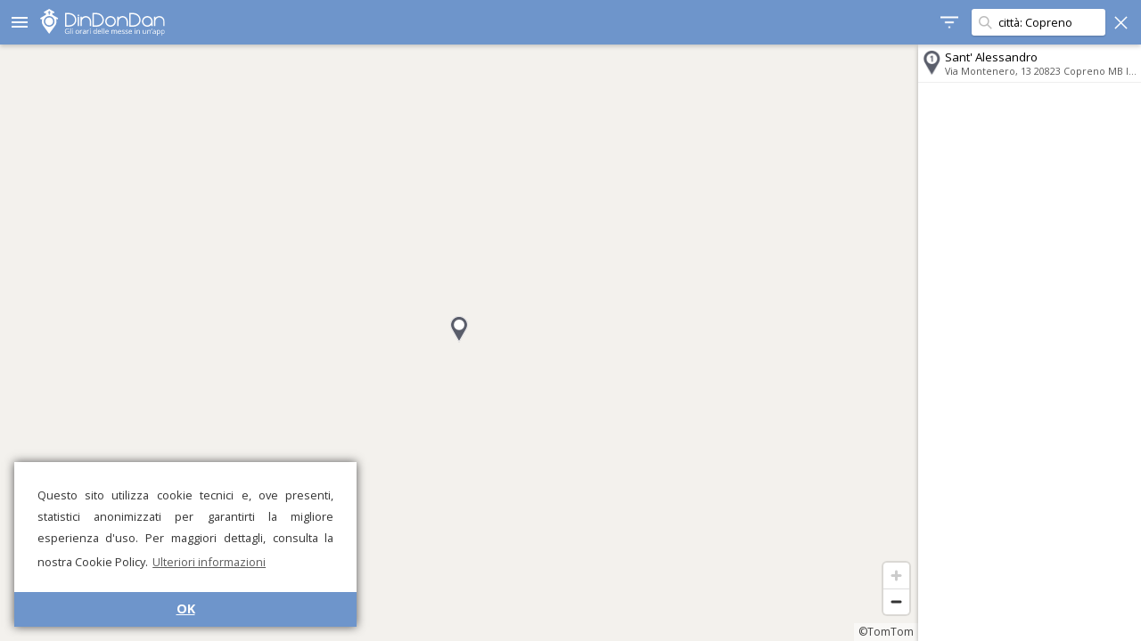

--- FILE ---
content_type: text/html; charset=UTF-8
request_url: https://dindondan.app/it/orarimesse/City-Copreno
body_size: 14474
content:
<!doctype html>
<html>

<head>
    <meta charset="utf-8" />
    <meta name="viewport" content="width=device-width, user-scalable=no, initial-scale=1.0, minimum-scale=1.0, maximum-scale=1.0">
    <link rel="stylesheet" href="style.css?v9" />
    <script src="../public/strings.php?v5" type="text/javascript"></script>
    <script src="app.js?v11" type="text/javascript"></script>
    <script src="../public/Details.js?v5" type="text/javascript"></script>
    <script src="donationPrompt.js?v1" type="text/javascript"></script>
    <script src='https://api.tomtom.com/maps-sdk-for-web/cdn/6.x/6.13.0/maps/maps-web.min.js'></script>
    <link rel='stylesheet' type='text/css' href='https://api.tomtom.com/maps-sdk-for-web/cdn/6.x/6.13.0/maps/maps.css'>
    <link href="https://fonts.googleapis.com/css?family=Open+Sans:400,700" rel="stylesheet">
    <link href="https://fonts.googleapis.com/icon?family=Material+Icons" rel="stylesheet">
    <link rel="manifest" href=".webmanifest">
    <title>DinDonDan - Orari messe per Copreno</title>
    <link rel="alternate" hreflang="it" href="https://dindondan.app/it/orarimesse/City-Copreno"><link rel="alternate" hreflang="en" href="https://dindondan.app/en/orarimesse/City-Copreno"><link rel="alternate" hreflang="es" href="https://dindondan.app/es/orarimesse/City-Copreno"><link rel="alternate" hreflang="fr" href="https://dindondan.app/fr/orarimesse/City-Copreno"><link rel="alternate" hreflang="de" href="https://dindondan.app/de/orarimesse/City-Copreno"><link rel="alternate" hreflang="pt" href="https://dindondan.app/pt/orarimesse/City-Copreno"><link rel="alternate" hreflang="pl" href="https://dindondan.app/pl/orarimesse/City-Copreno"><link rel="alternate" hreflang="ar" href="https://dindondan.app/ar/orarimesse/City-Copreno"><link rel="alternate" hreflang="zh" href="https://dindondan.app/zh/orarimesse/City-Copreno"><link rel="alternate" hreflang="ja" href="https://dindondan.app/ja/orarimesse/City-Copreno"><link rel="alternate" hreflang="x-default" href="https://dindondan.app/orarimesse/City-Copreno">            <meta name="description" content="Scopri gli orari di apertura, messe e confessioni di Copreno su DinDonDan!">
            <meta name="keywords" content="orari messe,orari,messe,confessioni,apertura,chiesa,Copreno">
            <script type="text/javascript">
                app.setConfig({
                    preloaded: true,
                    search: "città: Copreno",
                    minLat: 45.6875,
                    maxLat: 45.6875,
                    minLng: 9.1036996841431,
                    maxLng: 9.1036996841431,
                });
            </script>
        
    <!--Favicon-->
    <link rel="apple-touch-icon" sizes="180x180" href="pwa/apple-touch-icon.png">
    <link rel="icon" type="image/png" sizes="32x32" href="pwa/favicon-32x32.png">
    <link rel="icon" type="image/png" sizes="16x16" href="pwa/favicon-16x16.png">
    <link rel="manifest" href="pwa/site.webmanifest">
    <link rel="mask-icon" href="pwa/safari-pinned-tab.svg" color="#6e95cb">
    <link rel="shortcut icon" href="pwa/favicon.ico">
    <meta name="apple-mobile-web-app-title" content="DinDonDan">
    <meta name="application-name" content="DinDonDan">
    <meta name="msapplication-TileColor" content="#6e95cb">
    <meta name="theme-color" content="#ffffff">
    <meta name="apple-itunes-app" content="app-id=1437269265">

            <!--Cookie banner-->
        <link rel="stylesheet" type="text/css" href="//cdnjs.cloudflare.com/ajax/libs/cookieconsent2/3.1.0/cookieconsent.min.css" />
        <script src="//cdnjs.cloudflare.com/ajax/libs/cookieconsent2/3.1.0/cookieconsent.min.js"></script>
        <script>
            window.addEventListener("load", function() {
                window.cookieconsent.initialise({
                    "palette": {
                        "popup": {
                            "background": "#ffffff",
                            "text": "#333333"
                        },
                        "button": {
                            "background": "#6e95cb",
                            "text": "#ffffff"
                        }
                    },
                    "theme": "edgeless",
                    "position": "bottom-left",
                    "content": {
                        "message": "Questo sito utilizza cookie tecnici e, ove presenti, statistici anonimizzati per garantirti la migliore esperienza d'uso. Per maggiori dettagli, consulta la nostra Cookie Policy.",
                        "dismiss": "OK",
                        "link": "Ulteriori informazioni",
                        "href": "https://www.iubenda.com/privacy-policy/94223056"
                    }
                })
            });
        </script>
        <script src="https://www.gstatic.com/firebasejs/7.1.0/firebase-app.js"></script>
    <script src="https://www.gstatic.com/firebasejs/7.1.0/firebase-analytics.js"></script>
    
    <!-- Donation Prompt Localization -->
    <script type="text/javascript">
        window.donationPromptTitle = "DinDonDan ha bisogno di te!";
        window.donationPromptMessage = "DinDonDan si sostiene unicamente con il lavoro dei volontari e le donazioni dei fedeli. Gli utenti e i costi aumentano ogni giorno. Il tuo contributo è fondamentale per mantenere e migliorare il servizio!";
        window.donationPromptCta = "Dona ora";
        window.donationPromptDismiss = "No, grazie";
    </script>
</head>

<body  class="results">
    <div id="mask">
        <div id="drawer">
            <div class="drawer-button" data-href="../about" data-event="open_about">
                <i class="material-icons">info_outline</i>
                Informazioni            </div>
            <div class="drawer-button" data-href="../about" data-event="open_get_app">
                <i class="material-icons">get_app</i>
                Scarica l'app mobile            </div>
            <div class="drawer-button" data-href="../donate.php" data-event="open_donate">
                <i class="material-icons">favorite_outline</i>
                Sostienici            </div>
            <div class="drawer-button" data-href="../contapersone" data-event="open_about_contapersone">
                <svg class="drawer-svg-icon">
                    <use xlink:href="resources/symbols.svg?v1#contapersone"></use>
                </svg>
                Contapersone            </div>
            <div class="drawer-separator"></div>
            <div class="drawer-button" data-href="../services" data-event="open_signin">
                <i class="material-icons">login</i>
                Area riservata            </div>
            <div class="drawer-separator"></div>
            <div class="drawer-item">
                <i class="material-icons">language</i>
                <select id="language-select" onchange="window.location.href=this.value">
                    <option value="https://dindondan.app/it/orarimesse/City-Copreno" selected>Italiano</option><option value="https://dindondan.app/en/orarimesse/City-Copreno">English</option><option value="https://dindondan.app/es/orarimesse/City-Copreno">Español</option><option value="https://dindondan.app/fr/orarimesse/City-Copreno">Français</option><option value="https://dindondan.app/de/orarimesse/City-Copreno">Deutsch</option><option value="https://dindondan.app/pt/orarimesse/City-Copreno">Português</option><option value="https://dindondan.app/pl/orarimesse/City-Copreno">Polski</option><option value="https://dindondan.app/ar/orarimesse/City-Copreno">العربية</option><option value="https://dindondan.app/zh/orarimesse/City-Copreno">中文</option><option value="https://dindondan.app/ja/orarimesse/City-Copreno">日本語</option>                </select>
            </div>
            <div class="drawer-separator"></div>
            <div>
                <a href="https://www.iubilaeum2025.va/" target="_blank">
                    <img class="drawer-iubilaeum-logo" src="resources/iubilaeum_color.svg" />
                </a>
            </div>
            <div class="drawer-section caption">
                <p><a href="mailto:info@dindondan.app">info@dindondan.app</a></p>
                <p><a href="https://www.iubenda.com/privacy-policy/94223056">Privacy Policy</a></p>
                <p>&copy; DinDonDan App 2026</p>
            </div>
        </div>
        <div id="header">
            <div id="sidebar-header">
                <div id="title"><i class="material-icons">menu</i>
                    <div id="logo"><img alt="DinDonDan - Gli orari delle messe in un'app" src="resources/logo_claim_it.svg" /></div>
                </div>
            </div>
            <div id="items-right">
                <div id="filter-status">
                    <div id="filter-button"></div>
                    <div id="filter-label"></div>
                </div>
                <div id="sidebar-header-scroller">
                    <div id="search-container">
                        <div id="search-box">
                            <input id="search-field" type="text" placeholder="Cerca…" value="città: Copreno">
                        </div>
                        <div id="search-cancel"></div>
                    </div>
                </div>
            </div>
        </div>
        <div id="filter-box">
            <div class="box-title">Filtro</div>
            <div class="box-cancel" id="filter-cancel">
                <svg class="icon">
                    <use xlink:href="resources/symbols.svg?v1#cancel"></use>
                </svg>
            </div>
            <div class="box-confirm" id="filter-confirm">
                <svg class="icon">
                    <use xlink:href="resources/symbols.svg?v1#confirm"></use>
                </svg>
            </div>
            <div class="box-label">Mostra solo:</div>
            <div id="filter-radiogroup" class="box-radiogroup" data-value="masses">
                <div id="filter-radio-masses" data-value="masses" class="box-radio">
                    <svg class="icon radio_on">
                        <use xlink:href="resources/symbols.svg?v1#radio_on"></use>
                    </svg>
                    <svg class="icon radio_off">
                        <use xlink:href="resources/symbols.svg?v1#radio_off"></use>
                    </svg>
                    Messe                </div>
                <div id="filter-radio-confession" data-value="confession" class="box-radio">
                    <svg class="icon radio_on">
                        <use xlink:href="resources/symbols.svg?v1#radio_on"></use>
                    </svg>
                    <svg class="icon radio_off">
                        <use xlink:href="resources/symbols.svg?v1#radio_off"></use>
                    </svg>
                    Confessioni                </div>
                <div id="filter-radio-open" data-value="open" data-value="masses" class="box-radio">
                    <svg class="icon radio_on">
                        <use xlink:href="resources/symbols.svg?v1#radio_on"></use>
                    </svg>
                    <svg class="icon radio_off">
                        <use xlink:href="resources/symbols.svg?v1#radio_off"></use>
                    </svg>
                    Chiese aperte                </div>
            </div>
            <div class="box-text">
                <div class="box-text-label">Il giorno:</div>
                <input id="filter-day" type="text" placeholder="gg/mm/aaaa" class="box-text-input" data-format="date" />
            </div>
            <div class="box-text">
                <div class="box-text-label">Dalle ore:</div>
                <input id="filter-from" type="text" placeholder="oo:mm" class="box-text-input" data-format="time" />
            </div>
            <div class="box-text">
                <div class="box-text-label">Alle ore:</div>
                <input id="filter-to" type="text" placeholder="oo:mm" class="box-text-input" data-format="time" />
            </div>
        </div>
        <div id="container">
            <div id="map"></div>
            <div id="search-here-button">
                Cerca in questa zona            </div>
            <div id="sidebar">
                <div id="scroller">
                    <div id="search-list"></div>
                </div>
            </div>
            <div id="map-loading-box">
                <div id="map-spinner" class="spinner"></div>
                Caricamento…            </div>
            <div id="retry-button">
                Riprova            </div>
        </div>
        <div id="overlay">
            <div id="overlay-blur"></div>
            <div id="overlay-color"></div>
        </div>
        <div id="details-container">
            <div id="details-close-button">
                <svg class="icon">
                    <use xlink:href="resources/symbols.svg?v1#back"></use>
                </svg>
                <span>
                    Mostra tutte le chiese</span>
            </div>

            <div id="details-logo">
                <a target="_blank" href="../orarimesse"><img alt="DinDonDan - Gli orari delle messe in un'app" src="resources/logo_claim_it.svg" /></a>
            </div>
            <div id="details" class="loaded">
                <div class="error">Si è verificato un errore inatteso. Riprova più tardi.</div>
<div id="download-box">
	Hai notato informazioni mancanti o errate? Scarica l'app di DinDonDan per inviare correzioni e segnalare chiese mancanti!	<a class="badgeBlock" target="_blank" href='https://play.google.com/store/apps/details?id=com.dindondan&pcampaignid=MKT-Other-global-all-co-prtnr-py-PartBadge-Mar2515-1'><img class="badge" alt="Google Play" src="resources/playStoreBadge.png" /></a>
	<a class="badgeBlock" target="_blank" href="https://itunes.apple.com/it/app/dindondan/id1437269265?l=it&ls=1&mt=8"><img class="badge" alt="App Store" src="resources/appStoreBadge.png" /></a>
</div>

<div id="details-footer">
	&copy; DinDonDan App 2026	– <a href="https://www.iubenda.com/privacy-policy/94223056">Privacy Policy</a>
	</div>            </div>

            <div id="details-donate-overlay">
                <a href="/donate.php" target="_blank" onclick="app.analytics.logEvent('details_open_donate')">
                    <svg>
                        <use xlink:href="resources/symbols.svg?v1#heart"></use>
                    </svg>

                    Sostieni DinDonDan con una donazione</a>
            </div>

        </div>
    </div>
</body>

</html>